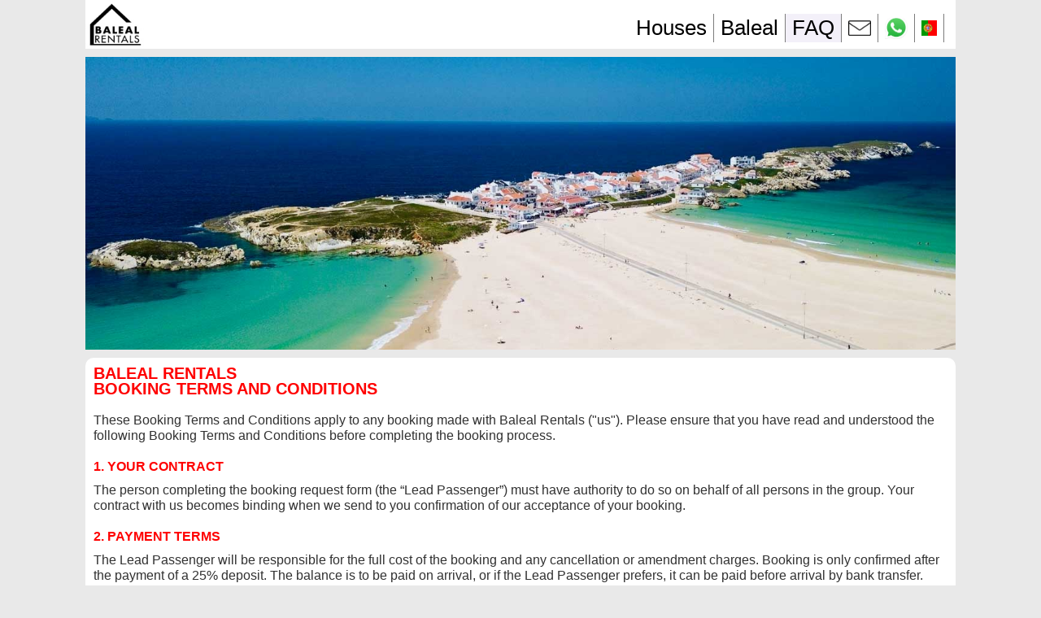

--- FILE ---
content_type: text/html
request_url: https://www.balealrentals.com/faq/booking-terms-and-conditions.php
body_size: 13487
content:

	 

<!DOCTYPE HTML PUBLIC "-//W3C//DTD HTML 4.01 Transitional//EN" "http://www.w3.org/TR/html4/loose.dtd">
<html lang="en">
<head>


<meta http-equiv="Content-Type" content="text/html; charset=UTF-8" />
<meta charset="UTF-8">
<meta name="viewport" content="width=550, user-scalable=yes">

<link rel="icon" type="image/png" href="/1-img/favicon16.png" sizes="16x16">
<link rel="icon" type="image/png" href="/1-img/favicon32.png" sizes="32x32">
<link rel="icon" type="image/png" href="/1-img/favicon96.png" sizes="96x96">
    
<link rel="apple-touch-icon" href="/1-img/favicon57.png"/>
    
<meta property="og:image" content="https://www.balealrentals.com/1-img/headers/8.jpg" />
<meta property="og:type" content="website" />

<title>Baleal Rentals | 
		
	     
    faq      | booking terms and conditions</title>
    

<meta name="description" content="
            faq      | booking terms and conditions">
                                  
                        

    
<!-- Google tag (gtag.js) -->
<script async src="https://www.googletagmanager.com/gtag/js?id=UA-381707-1"></script>
<script>
  window.dataLayer = window.dataLayer || [];
  function gtag(){dataLayer.push(arguments);}
  gtag('js', new Date());

  gtag('config', 'UA-381707-1');
</script>
    
<!-- Google tag (gtag.js) -->
<script async src="https://www.googletagmanager.com/gtag/js?id=G-S5L69DRXTF"></script>
<script>
  window.dataLayer = window.dataLayer || [];
  function gtag(){dataLayer.push(arguments);}
  gtag('js', new Date());

  gtag('config', 'G-S5L69DRXTF');
</script>
    

    <script>
                        function InOutF (InOutV) {
                            var OtherInOut;
                    if (InOutV=="In") {
                        OtherInOut="Out";
                    } else {
                        OtherInOut="In";
                        }
        
                    document.getElementById('InOrOut').value=InOutV;
            document.getElementById(InOutV + 'DayTD1').classList.add('InOutSelected');
            document.getElementById(InOutV + 'DayTD2').classList.add('InOutSelected');
            document.getElementById(InOutV + 'DayTD3').classList.add('SetaCima');
            document.getElementById(InOutV + 'DayTD3').classList.add('InOutSelected');
            document.getElementById(OtherInOut + 'DayTD1').classList.remove('InOutSelected');
            document.getElementById(OtherInOut + 'DayTD2').classList.remove('InOutSelected');
            document.getElementById(OtherInOut + 'DayTD3').classList.remove('SetaCima');
            document.getElementById(OtherInOut + 'DayTD3').classList.remove('InOutSelected');               
            document.getElementById(InOutV.toLowerCase() + 'Day').classList.add('InOutSelected');
            document.getElementById(OtherInOut.toLowerCase() + 'Day').classList.remove('InOutSelected');

                        
             }
                    </script>
    
<style>

﻿.0 {
}

/*div que tem o conteudo. Começa no header, acaba no footer*/
.Central {
    display: flex;
    flex-wrap: wrap;
    width: 100%;
    max-width: 1080px;
    margin: 0px auto;

}

.SubCentral {
	display: flex;
    flex-wrap: wrap;
    width: 100%;
    max-width: 1080px;
    margin-top: 10px;
    margin-bottom: 10px;
    margin-left: auto;
    margin-right: auto;
    min-width: 530px;
	
}


/* div das casas listadas*/
.item {
	width: 510px;
	margin-bottom: 0px;
	min-width: 510px;
	display: flex;
	justify-content: center;
}

/* div que ocupa toda a página, mapa, descrição*/
.itemLargo {
    width: 100%;
    max-width: 1080px;
    min-width: 510px;
    margin-bottom: 0px;
}

.item, .itemLargo {
	border-radius: 10px;
	padding: 10px;
    height: auto;
	background-color: white;
    margin-top: 10px;
    margin-left: 5px;
    margin-right: 5px;
	
}

/* div das reviews */
.subitem {
    width: 510px;
    height: auto;
    margin: auto;
    padding: 10px;
    text-align: center;
}

/* div das reviews */
.revitem {
    width: 490px; /*490*/
    height: auto;
    margin: auto;    
    padding: 10px;
    
   /*-webkit-mask-image: linear-gradient(180deg, #000 80%, transparent);*/

}

.Details {
    width: 50%;
    padding-top: 0px;
    padding-right: 0px;
    padding-left: 0px;
    padding-bottom: 5px;
    vertical-align: bottom;
}

.DetailsIcon {
    
    padding-right: 5px;
}



.MenuSuperior {
	width: 100%;
	max-width: 1070px;
	min-width: 530px;
	background-color: white;
	height: auto;
	margin: auto;
	margin-bottom: 10px;
}

.Available, .NotAvailable {
    font-weight: bold;
}

.Available {
    color: #569E09;
}

.NotAvailable {
    color: #F31F1F;
}
.AvailableDiv {
	width: 100%;
	max-width: 1080px;
	background-color: green;
	margin-top: 5px; 
	margin-bottom: 0px;
	margin-left: 5px;
	margin-right: 5px;
	height: auto;
	padding: 10px;
	color: white;
	font-weight: bold;
}
.NotAvailableDiv {
    width: 100%;
    max-width: 1080px;
    background-color: red;
	margin-top: 5px; 
	margin-bottom: 0px;
	margin-left: 5px;
	margin-right: 5px;
    height: auto;
	padding: 10px;
    color: white;
    font-weight: bold;
}
.0 {
}

.Topmonth {
	border: 1px solid #D6D6D6;
}

.Topmonth th, .Topmonth td{
	font-family: "Lucida Grande", "Lucida Sans Unicode", "Lucida Sans", "DejaVu Sans", Verdana, sans-serif;
	font-size:18px;
}
.Topmonth table {
	border:0px solid white;
	text-align:center;


}
.Topmonth td, th {
	border-left: 1px none #D6D6D6;
	border-right: 1px solid #D6D6D6;
	border-bottom: 1px solid #D6D6D6;
	border-top: 1px none #D6D6D6;
    background-color: white;
}
.Topmonth td {
    width: 36px;
    height: 20px;
    text-align: center;
    padding: 4.5px;
}


.Topcalendar {
    display:block;
    background-color:white;
    float:left;
    margin:0px;
    border: 1px solid black;
}

.Topcalendarwrap {
    width:500px;
    display:block;
    float:right;
	font-size: 18px;
	color:black;
	text-align:center;
	margin-top:15px;
}

.TopSunday {
	border-top-width: 1px;
	border-right-width: 1px;
	border-bottom-width: 1px;
	border-left-width: 1px;
	border-top-style: none;
	border-right-style: none;
	border-bottom-style: none;
	border-left-style: solid;
	border-top-color: #000000;
	border-right-color: #000000;
	border-bottom-color: #000000;
	border-left-color: #000000;
    font-weight: bold;
}

.TopSaturday {
	border-top-width: 1px;
	border-right-width: 1px;
	border-bottom-width: 1px;
	border-left-width: 1px;
	border-top-style: none;
	border-right-style: solid;
	border-bottom-style: none;
	border-left-style: none;
	border-top-color: #000000;
	border-right-color: #000000;
	border-bottom-color: #000000;
	border-left-color: #000000;
    font-weight: bold;
}
    


.TopWeekDay {
	
}

.TopHighSeason, td.Tophigh, .TopMidSeason, td.Topmid, .TopLowSeason, td.Toplow, .Top, td.Top {

}

td.Topbooked {
    background-color: #FF0000;
    text-decoration: line-through;
    color: #FFACAD;
}

.Topin, td.Topin {
    
	background-image: url(/1-img/TopIn.png);
	background-repeat: no-repeat;
	background-position: center center;
    background: linear-gradient(-45deg, #FF0000 0%, #FF0000 50%, transparent 27%);
    
}

.Topout, td.Topout {

	background-image: url(/1-img/TopOut.png);
	background-repeat: no-repeat;
	background-position: center center;
    background: linear-gradient(135deg, #FF0000 0%, #FF0000 50%, transparent 27%);

}

.TopSelectedIn {
    /*background: radial-gradient(ellipse at right,  black 0%, black 50%, black 55%, white 70%, white 75%);*/
    background: radial-gradient(circle at 50%, white 0, white 55%, black 65%, white 70%);
    color: black;
}


.TopSelectedOut {
    /*background: radial-gradient(ellipse at left,  black 0%, black 50%, black 55%, white 70%, white 75%);*/

    background: radial-gradient(circle at 50%, white 0, white 55%, black 65%, white 70%);
    color: black;

}
    
.PassMonth:hover, .Topmid:hover, .Tophigh:hover, .Toplow:hover, .Topin:hover, .Topout:hover, .Top:hover {
   /* background-color: #D6B633;*/
    background: radial-gradient(circle at center, black 0, black 60%, white 70%);
    color: white;
    cursor: pointer;
}

.TopTopMonth {
	font-weight: bold;	
}

.PassMonth {
    cursor:pointer;
}


.month {
	border: 0px solid #454545;
	font-size: 8px;
	color: #000000;	
}


.month table {
	border:0px solid white;
	padding:2px;
		text-align:center;

}
.month td, .month th {
	padding:1px 1px 1px 1px;
	border-top-width: 1px;
	border-right-width: 1px;
	border-bottom-width: 1px;
	border-left-width: 1px;
	border-top-style: none;

	border-bottom-style: solid;

	border-top-color: #000000;
	border-right-color: #000000;
	border-bottom-color: #000000;
	border-left-color: #000000;
}
.month td {
	width:9px;
	height:9px;
	text-align:center;
}

#pricing {display:block;text-align:center;color:black;margin-top:15px;width:700px;margin-left:30px;}
#pricingbooked{width:140px;height:60px;display:block;float:left;background-color: #e71c00;border:1px solid black;}
#pricinglow{width:140px;height:60px;display:block;float:left;background-color: #67A9BA;border:1px solid black;margin-left:25px;}
#pricingmid{width:140px;height:60px;display:block;float:left;background-color: #66CDAA;border:1px solid black;margin-left:25px;}
#pricinghigh{width:140px;height:60px;display:block;float:left;background-color: #FFFFFF;border:1px solid black;margin-left:25px;}

.month th {
	color:black; 
}

.calendar {
display:block;
background-color:white;
float:left;
margin:0px;
border: 1px solid black;
}
.calendarwrap {
width:500px;
display:block;
float:right;
	font-size:9px;
	color:black;
	text-align:center;
	margin-top:15px;
}

.Sunday {
	border-top-width: 1px;
	border-right-width: 1px;
	border-bottom-width: 1px;
	border-left-width: 1px;
	border-top-style: none;
	border-right-style: solid;
	border-bottom-style: none;
	border-left-style: none;
	border-top-color: #000000;
	border-right-color: #000000;
	border-bottom-color: #000000;
	border-left-color: #000000;
}

.Saturday {
	border-top-width: 1px;
	border-right-width: 1px;
	border-bottom-width: 1px;
	border-left-width: 1px;
	border-top-style: none;
	border-right-style: none;
	border-bottom-style: none;
	border-left-style: solid;
	border-top-color: #000000;
	border-right-color: #000000;
	border-bottom-color: #000000;
	border-left-color: #000000;
}

.SetaCima {
    background-image: url(/1-img/SetaCima.png);
    background-position: center;
    background-repeat: no-repeat;
}

.InOutSelected, input.InOutSelected {
    background-color: #D6D6D6;
    color: black;
    text-align: center;
}


.0 {
}

/* LINKS*/

a:link, a:visited {
    text-decoration: none;
    color: #000000;
}


a:hover {
    text-decoration: none;
    color: #808080;
    cursor: pointer;
}

a:active {
	text-decoration: bold;
	color:#000000;
}


a.tiny:visited, a.tiny:link, a.tiny:active, a.tiny:hover {
color:#333333;
}

/* Barra Links*/

.LinkTopo {
	font-size: 26px;
	color: #000000;
	padding-left: 8px;
	padding-right: 8px;
	border-right: 1px solid #7C7C7C;
	background-color: rgba(255,255,255,0.60);
}

a.LinkTopo:link, a.LinkTopo:visited {
	text-decoration: none;
	color:#000000;
}

a.LinkTopo:hover {
	text-decoration: none;
	color:#000000;
}

a.LinkTopo:active {
	text-decoration: bold;
	color:#000000;
}

td.LinkTopo:hover {
	background-color:#F3F0F9;	
}

.LinkTopoSelected {
	background-color:#F3F0F9;	
}


.LinkLado {
	color: #000000;
	border-radius: 5px;
	font-size:18px;
	cursor:pointer;
	background-color: rgba(255,255,255,0.60);
}

a.LinkLado:link, a.LinkLado:visited {
	text-decoration: none;
	color:#000000;
}

a.LinkLado:hover {
	text-decoration: none;
	color:#000000;
}

a.LinkLado:active {
	text-decoration: bold;
	color:#000000;
}

td.LinkLado:hover {
	background-color: #D0D6E2;
}

.LinkLadoSelected {
	background-color:#D0D6E2;
		
}

.TableLink {
	margin-top: 10px;
	background-color: rgba(255,255,255,0.60);
}

/* Barra Links Fim*/

.0 {
}


.slider {
  width: 510px;
  height: 341px;
  text-align: center;
  overflow: hidden;
}

.slides {
  display: flex;
  
  overflow-x: auto;
  scroll-snap-type: x mandatory;
  
  scroll-behavior: auto;
  -webkit-overflow-scrolling: touch;
  
  /*
  scroll-snap-points-x: repeat(300px);
  scroll-snap-type: mandatory;
  */
}
.slides::-webkit-scrollbar {
  width: 0px;
  height: 0px;
}
.slides::-webkit-scrollbar-thumb {
  background: black;
  border-radius: 10px;
}
.slides::-webkit-scrollbar-track {
  background: transparent;
}
.slides > div {
  scroll-snap-align: start;
  flex-shrink: 0;
  width: 510px;
  height: 341px;
  margin-right: 0px;
  border-radius: 0px;
  background: #eee;
  transform-origin: center center;
  transform: scale(1);
  transition: transform 0.5s;
  position: relative;
  display: flex;
  justify-content: center;
  align-items: center;
	
}
.slides > div:target {
/*   transform: scale(0.8); */
}

/* Cantos redondos nas fotos da primeira página e das páginas Estaticas */
.slides > div, .imgStatic {
	border-radius: 10px;
}
.author-info {
  background: rgba(0, 0, 0, 0.75);
  color: white;
  padding: 0.75rem;
  text-align: center;
  position: absolute;
  bottom: 0;
  left: 0;
  width: 100%;
  margin: 0;
}
.author-info a {
  color: white;
}


.slider > a {
  display: inline-flex;
  width: 1.5rem;
  height: 1.5rem;
  background: white;
  text-decoration: none;
  align-items: center;
  justify-content: center;
  border-radius: 50%;
  margin: 0 0 0.5rem 0;
  position: relative;
}
.slider > a:active {
  top: 1px;
}
.slider > a:focus {
  background: #000;
}

/* Don't need button navigation */
@supports (scroll-snap-type) {
  .slider > a {
    display: none;
  }
}

.0 {
}

   
  .prevListImg, .nextListImg, .prevTopImg, .nextTopImg {

    
}

.BlackDiv {
    position:fixed; 
    top:0px; 
    left: 0px; 
    z-index: 4; 
    height: 100vh; 
    width: 100vw; 
    display: none;
    background: black;
    cursor: zoom-out;
    -webkit-transition: opacity 1s;
    -moz-transition: opacity 1s;
    -ms-transition: opacity 1s;
    -o-transition: opacity 1s;
    transition: opacity 1s;
}

.XFixo {
	top: 10px;
	right: 10px;
	display: none;
	z-index: 6;
	position: fixed;
	width: 30px;
	height: 30px;
	justify-content: center;
	align-items: center;
	font-size: 30px;
	font-weight: bold;
	color: white;
	cursor: pointer;
	padding-left: 10px;
	padding-bottom: 10px;
}

.XFixo:hover {
    color: #C3C3C3;
}


.ContainerTopSlider {
    margin: auto;
	z-index: 5;
}

.ContainerTopSliderFull {
    position: fixed;
    left: 0;
    right: 0;
    height: 100vh;
    max-width: 1080px;
    max-height: 100vh;
    top: auto;
    bottom: auto;
    margin: auto;
    top: 50%;
    -ms-transform: translateY(-50%);
    transform: translateY(-50%);
}

.ContainerTopSliderNormal {
	position: relative;
	height: 360px;
	/* [disabled]max-width: 150vh; */

}


.TopSlides {  
    display: flex;
    overflow-x: auto;
    overflow-y: auto;
  scroll-snap-type: x mandatory;
  scroll-behavior: auto;
  -webkit-overflow-scrolling: touch;
	z-index: 6;

}

.TopSlidesFull {
    position: relative;
    top: 0;
    left: 0;
    right: 0;
    width: 100vw;
	max-width: 1080px;
    height: 100vh;

}

.TopSlidesNormal {
    position: relative;
	width: 100%;
	height: 100%;
}


.TopPic, .Top3Pics {
	text-align: center;
    max-width: 1070px;
    max-height: 100vh;
    margin: auto;
	height: 360px;
}

.TopPic {

}

.Top3Pics {
	
}

.TDPic {
}


.TDPic:hover {
	cursor: pointer;
	opacity: .7;
}


/* mudar a largura do item*/
@media screen and (max-width: 1080px) {
	  div.item {
    width: 100%;
  }
}


/* trocar 3 pics por slide*/
@media screen and (min-width: 750px) {
  div.ContainerTopSliderNormal {
    display: none;
  }
}

@media screen and (width: 750px) {
  div.Top3Pics, a.PrevNextMaybeVisible, div.ListPrevNextMaybeVisible {
    display: none;
  }
	div.ContainerTopSliderNormal {
    display: flex;
  }

}

@media screen and (max-width: 750px) {
  div.Top3Pics, a.PrevNextMaybeVisible, div.ListPrevNextMaybeVisible {
    display: none;
  }
	div.ContainerTopSliderNormal {
    display: flex;
  }
}



.TopSlides::-webkit-scrollbar {
  width: 0px;
  height: 0px;
}
.TopSlides::-webkit-scrollbar-thumb {
  background: black;
  border-radius: 10px;
}
.TopSlides::-webkit-scrollbar-track {
  background: transparent;
}
.TopSlides > div:target {
/*   transform: scale(0.8); */
}

.topslide {
    scroll-snap-align: start;
    flex-shrink: 0;
    width: 100%;
     height: 100%;   
    margin-right: 0px;
    border-radius: 0px;
    transform-origin: center center;
    transform: scale(1);
    transition: transform 0.5s;
    position: relative;
    display: flex;
    justify-content: center;
    align-items: center;
}

.author-info {
  background: rgba(0, 0, 0, 0.75);
  color: white;
  padding: 0.75rem;
  text-align: center;
  position: absolute;
  bottom: 0;
  left: 0;
  width: 100%;
  margin: 0;
}

.author-info a {
  color: white;
}

/* Don't need button navigation */
@supports (scroll-snap-type) {
  .topslider > a {
    display: none;
  }
}
.0 {
}

.calslider {
  width: 510px;
  height: 258px;
  text-align: center;
  overflow: hidden;
    position: relative;
    top: -3px;
}

.calslides {
  display: flex;
  overflow-x: auto;
  scroll-snap-type: x mandatory;
  scroll-behavior: smooth;
  -webkit-overflow-scrolling: touch;
  
  /*
  scroll-snap-points-x: repeat(300px);
  scroll-snap-type: mandatory;
  */
}
.calslides::-webkit-scrollbar {
  width: 10px;
  height: 10px;
}
.calslides::-webkit-scrollbar-thumb {
  background: black;
  border-radius: 10px;
}
.calslides::-webkit-scrollbar-track {
  background: transparent;
}
.calslides > div {
  scroll-snap-align: start;
  flex-shrink: 0;
  width: 255px;
  height: 260px;
  margin-right: 0px;
  border-radius: 0px;

  transform-origin: center center;
  transform: scale(1);
  transition: transform 0.5s;
  position: relative;
  
  display: flex;
  justify-content: center;
  align-items: center;
}
.calslides > div:target {
/*   transform: scale(0.8); */
}

.calslider > a {
  display: inline-flex;
  width: 1.5rem;
  height: 1.5rem;
  background: white;
  text-decoration: none;
  align-items: center;
  justify-content: center;
  border-radius: 50%;
  margin: 0 0 0.5rem 0;
  position: relative;
}
.calslider > a:active {
  top: 1px;
}
.calslider > a:focus {
  background: #000;
}

/* Don't need button navigation */
@supports (scroll-snap-type) {
  .calslider > a {
    display: none;
  }
}

/* CSS Document */

.0 {	
}


/* FORMS*/

input, textarea, select, .SlightlyDifferent {
	background-color: #F0F3F9;	
}

.plus {
    font-size: 24px;
}

.minus {
    font-size: 20px;
}

input {
	padding: 2px;
	border: 1px solid;
}

textarea {
    padding: 2px;
    border: 1px solid;
}

select {
	padding: 2px;
	border: 0px solid;    
}

.Post {
    padding-left: 5px;
    padding-right: 5px;
    padding-bottom: 0px;
    padding-top: 0px;
    height: auto;
    margin: 0px;
    background-color: #FF4E00;
    font-size: 18px;
    color: #FFFFFF;
    cursor: pointer;
}

.Post:hover {
	background-color: #FF8A56;
}


.BottomInput {
    text-align: left;
    background-color: #FFFFFF;
    color: #000000;
    -moz-outline: 0 none;
    outline: 0 none;
    font-size: 18px;
}

select.BottomInput {
	width: 50px;
	}
.0 {
}


/* Next & previous buttons */
.prev, .next {
    cursor: pointer;
    position: absolute;
    width: 19px;
    height: 19px;
    padding: 2px;
    font-weight: lighter;
    font-size: 30px;
    transition: 0.2s ease;
    user-select: none;
    text-align: center;
    opacity: 0.8;
}

.prevTopImg, .nextTopImg {
    top: 40%;  
    z-index: 7;
    color: white;
    padding-top: 60px;
    padding-bottom: 60px;

}
    
.prevListImg, .nextListImg {
    top: 200px;
    z-index: 2;
    color: black;
    padding-top: 30px;
    padding-bottom: 30px;
}

.prevCal, .nextCal {
    top: 9px;
    z-index: 2;
    color: black;
    padding-bottom: 30px;
}

.PrevNextMaybeVisible {
	
}

.PrevNextInvisible {
	display: none;
}
/* Position the "next button" to the right */    
.nextTopImg {
  right: 10px;
    padding-left: 30px;
}
.nextListImg {
  right: 20px;
    padding-left: 30px;
}
.nextCal {
  right: 10px;
    padding-left: 40px;
}
        
.prevTopImg {
  left: 10px;
    padding-right: 30px;
}
.prevListImg {    
  left: 20px;
    padding-right: 30px;
}
.prevCal {
  left: 9px;
    padding-right: 40px;
}

.prev:hover, .next:hover {
    color: #C3C3C3;
}

.0 {
}

body {
    background-color: #E9E9E9;
}
	
body, td, p {
    font-family: Gotham, "Helvetica Neue", Helvetica, Arial, sans-serif;
    font-size: 16px;
    color: #313131;
    line-height: 120%;
}

h1, h2, h21 {
	color: #FF0000;
}

h1 {
	font-size: 20px;
	margin: 0px;
	font-weight: bold;
}

h2 {
	font-size: 16px;
	margin: 0px;
	font-weight: bold;
	padding-bottom:10px;
}

h21 {
	font-size: 24px;
	margin: 0px;
	font-weight: bold;
}

h3 {
	font-size: 16px;
	margin: 0px;
	font-weight: bold;
}

.Rating {
    font-size: 35px;
    font-weight: bold;
    line-height: 90%;
}

.SmallRating {
    font-size: 14px;
    font-weight: 500;
    line-height: 70%;
}

.small {
	font-size: 14px;
}

.midLI {
    font-size: 15px;
    list-style-type: none;
    text-indent: -30px;    
}
.midLI:before {
    content: "\25E6 ";
}

.smallLI {
    font-size: 14px;
    list-style-type: none;
    text-indent: -20px;    
}
.smallLI:before {
    content: "- ";
}

.smaller {
	font-size: 12px;
}

.tiny {
	font-size: 10px;
}

.show {
	display:block;
}

.hidden {
display:none;
}

.showd {
display:inherit;
}

.shownot {
	display: none;
}

.showyes {
display:inherit;
}

blockquote {
	padding: 0px;
	margin-top: 0px;
	margin-right: 0px;
	margin-bottom: 0px;
	margin-left: 20px;
}


/* SEASONS*/

.HighSeason, td.high {
	font-size:16px;
	color: #000000;	
}

.MidSeason, td.mid  {
	font-size:16px;
	color: #000000;	
}

.LowSeason, td.low {
	font-size: 16px;
	color: #000000;	

}

td.booked {
	background-color: #FF0000;
	font-size:16px;
    text-decoration: line-through;
    color: #FFACAD;
}

.in, td.in {
/*
	background-image: url(/1-img/ShortIn.png);
	background-repeat: no-repeat;
	background-position: center center;
    */
    background: linear-gradient(-65deg, #FF0000 0%, #FF0000 50%, transparent 27%);
	font-size:16px;
	color: #000000;	
}

.out, td.out {
/*
	background-image: url(/1-img/ShortOut.png);
	background-repeat: no-repeat;
	background-position: center center;*/
    background: linear-gradient(115deg, #FF0000 0%, #FF0000 50%, transparent 27%);
	font-size:16px;
	color: #000000;	
}

.Selectedin, td.Selectedin {
	background-image: url(/1-img/Selectedin.png);
	background-repeat: no-repeat;
	background-position: right center;
	font-size:16px;
}

.Selectedout, td.Selectedout {
	background-image: url(/1-img/Selectedout.png);
	background-repeat: no-repeat;
	background-position: left center;
	font-size:16px;
}


/**/


#W {
	overflow: auto;
	visibility: visible;
	height: 300px;
	width: 100%;
}

p {
	margin: 0px;
}

hr {

	clear: both;
	margin-top: 10px;
	margin-right: 0px;
	margin-bottom: 10px;
	margin-left: 0px;
	border-top-width: 2px;
	border-right-width: 5px;
	border-bottom-width: 5px;
	border-left-width: 5px;
	border-top-style: solid;
	border-right-style: none;
	border-bottom-style: none;
	border-left-style: none;

	border-right-color: #FFFFFF;
	border-bottom-color: #FFFFFF;
	border-left-color: #FFFFFF;
}

ul {
	margin: 0px;
	padding-top: 0px;
	padding-right: 0px;
	padding-bottom: 3px;
	padding-left: 20px;
	
}


/* calendario */

.back {background-color:#006699;text-align:center;padding:0.5em;font-size:1.2em;color:white;text-transform:uppercase;}


#pagewidth{ 
 width:760px; 
 text-align:left;  
margin-left:auto; 
 margin-right:auto;  
 margin-top:5px;
  border: 1px solid #cccccc;
} 
 
 
#maincol{
 float: right; 
 display: inline; 
 position: relative; 
 width:720px; 
 padding:20px;
 padding-top:0px;
border-bottom: 0px solid black;
}
 
#footer{
 height:1.5em; 
  background-color: #006699; 
 clear:both;
 padding:0.5em;
  text-align:center; 
 font: 0.9em Verdana, Arial, sans-serif; color: white;
border-top: 1px solid #cccccc;
 } 
 
 
 /* *** Float containers fix:
 http://www.csscreator.com/attributes/containedfloat.php *** */ 
.clearfix:after {
 content: "."; 
 display: block; 
height: 0; 
 clear: both; 
 visibility: hidden;
 }
 
.clearfix{display: inline-block;}

/* Hides from IE-mac \*/
* html .clearfix{height: 1%;}
.clearfix{display: block;}
/* End hide from IE-mac */  

.DivTitulo {
    /* [disabled]background-color: #FFFFFF; */
    border-bottom-right-radius: 10px;
    padding-left: 5px;
    padding-right: 10px;
    opacity: 0.8;
    width: 340px;

}

.PriceTitulo {
    font-size: 24px;
    font-weight: bold;
}



.imgBaleal {
    float: left;
}

.FullScreen {
    position: absolute; 
    top: 20px; 
    z-index: 5; 

    left: auto; 
    right: auto;
    

    background-color: aqua;
}

</style>
	

    
</head>

<body leftmargin="0" topmargin="0" rightmargin="0" bottommargin="0" marginwidth="0" marginheight="0">
    
		<div class="hidden">
﻿
<script>
function CalcularPreco() {
        
        
// Config Seasons



    //Promoção

    // Meses são um numero abaixo. Janeiro é 00, Dezembro é 11

    //Data de inicio da promoção (para 20 de dezembro pôr 19 de dezembro)
    var PromotionStart = new Date(2025,11,20);
	var PromotionStart = (Math.round(Math.abs(+PromotionStart)/8.64e7));
    
    //Por o dia exacto em que acaba a promotion
	var PromotionEnd = new Date(2025,11,30);
	var PromotionEnd = (Math.round(Math.abs(+PromotionEnd)/8.64e7));
        
    var PromotionMinimum="2"; //Quantas noites são precisas para ativar
    // fim de promoção

    
	
    //Páscoa
    //Pôr Domingo de Páscoa
    var Easter = new Date(2026,03,05);
	var Easter = (Math.round(Math.abs(+Easter)/8.64e7));          
    var DaysEaster = 5;
		
	//Páscoa2
    //Pôr Domingo de Páscoa
    var Easter2 = new Date(2027,02,28);
	var Easter2 = (Math.round(Math.abs(+Easter2)/8.64e7));          
    var DaysEaster2 = 5;
    
    //Campeonato . Irrelevante com a mid season a começar a 1 de março
    //Pôr o dia antes de começar o preço high season
    var CampeonatoStart = new Date(2026,09,21);
	var CampeonatoStart = (Math.round(Math.abs(+CampeonatoStart)/8.64e7));
    
    //Por o dia exacto em que acaba Camp Season
	var CampeonatoEnd = new Date(2026,09,31);
	var CampeonatoEnd = (Math.round(Math.abs(+CampeonatoEnd)/8.64e7));
		
    //Campeonato 2 . Irrelevante com a mid season a começar a 1 de março
    //Pôr o dia antes de começar o preço high season
    var CampeonatoStart2 = new Date(2025,02,14);
	var CampeonatoStart2 = (Math.round(Math.abs(+CampeonatoStart2)/8.64e7));
    
    //Por o dia exacto em que acaba Camp Season
	var CampeonatoEnd2 = new Date(2025,02,23);
	var CampeonatoEnd2 = (Math.round(Math.abs(+CampeonatoEnd2)/8.64e7));
		
	//ligar ou ignorar época média no Campeonato
	//Se comentados, usa a definição de cada casa, se ativos ignora Campeonato para todos
		  //Ignora para Casas
		  // var IgnoreCamp = 1; //Ignora no Index
    
    //Xmas
    //Data de inicio (para 20 de dezembro pôr 19 de dezembro)
    var XmasStart = new Date(2025,11,20);
	var XmasStart = (Math.round(Math.abs(+XmasStart)/8.64e7));
    
    // XMAS Por o dia exacto em que acaba Xmas Season
	var XmasEnd = new Date(2026,00,04);
	var XmasEnd = (Math.round(Math.abs(+XmasEnd)/8.64e7));
		
		
    //XMAS2 Data de inicio (para 20 de dezembro pôr 19 de dezembro)
    var Xmas2Start = new Date(2026,11,19);
	var Xmas2Start = (Math.round(Math.abs(+Xmas2Start)/8.64e7));
		
	// XMAS2 Por o dia exacto em que acaba Xmas2 Season
	var Xmas2End = new Date(2027,00,03);
	var Xmas2End = (Math.round(Math.abs(+Xmas2End)/8.64e7));
        
	//ligar ou ignorar época média no Xmas
	//Se comentados, usa a definição de cada casa, se ativos ignora Campeonato para todos
		  //Ignora para Casas
		  // var IgnoreXmas = 1; //Ignora no Index
        
    //Quantas noites minimas para NYE
    var NYEMINIMUM = 5;
		
	// Four seasons?
	//var	FourSeasons = ;
        
// fim Config Seasons
	
	var inDay = document.getElementById("inDay").value;
	var outDay = document.getElementById("outDay").value;

	var Adultos = document.getElementById("Adultos").value;
	var Criancas = document.getElementById("Criancas").value;
	var babies = document.getElementById("babies").value;
	
	document.cookie = "CookieinDay = " + inDay + "; path=/";
	document.cookie = "CookieoutDay = " + outDay + "; path=/";
	document.cookie = "Adultos = " + Adultos + "; path=/";
	document.cookie = "Criancas = " + Criancas + "; path=/";
	document.cookie = "babies = " + babies + "; path=/";
	
	var inDay = inDay.split("-");
	var outDay = outDay.split("-");

	var inDay = new Date(inDay[2],inDay[1]-1,inDay[0]);
	var outDay = new Date(outDay[2],outDay[1]-1,outDay[0]);
	
	var inDay = (Math.round(Math.abs(+inDay)/8.64e7));
	var outDay = (Math.round(Math.abs(+outDay)/8.64e7));
	
	var QuantosDias = outDay - inDay;
	
// Splits                 
    var Ano = new Date().getFullYear();
        
    //Split to winter (1 Novembro ano-1)
    var Splitslow1 = new Date(Ano-1,10,1)
	var Splitslow1 = (Math.round(Math.abs(+Splitslow1)/8.64e7));
        
    var Splitslow2 = new Date(Ano,10,1)
	var Splitslow2 = (Math.round(Math.abs(+Splitslow2)/8.64e7));
                                 
    var Splitslow3 = new Date(Ano+1,10,1)
	var Splitslow3 = (Math.round(Math.abs(+Splitslow3)/8.64e7));
                                    
    //Split to low (15 Março) 
    var Splitlow1 = new Date(Ano,02,15)
	var Splitlow1 = (Math.round(Math.abs(+Splitlow1)/8.64e7));
                                 
    var Splitlow2 = new Date(Ano+1,02,15)
	var Splitlow2 = (Math.round(Math.abs(+Splitlow2)/8.64e7));
        
    //Split to mid (11 abril) 
    var Splitmid11 = new Date(Ano,04,22)
	var Splitmid11 = (Math.round(Math.abs(+Splitmid11)/8.64e7));
                                 
    var Splitmid12 = new Date(Ano+1,04,22)
	var Splitmid12 = (Math.round(Math.abs(+Splitmid12)/8.64e7));
                                 
    //Split to high (1 julho)
    var Splithigh1 = new Date(Ano,06,1)
	var Splithigh1 = (Math.round(Math.abs(+Splithigh1)/8.64e7));

    var Splithigh2 = new Date(Ano+1,06,1)
	var Splithigh2 = (Math.round(Math.abs(+Splithigh2)/8.64e7));
                                 
    //Split to mid (1 Setembro)
    var Splitmid21 = new Date(Ano,08,01)
	var Splitmid21 = (Math.round(Math.abs(+Splitmid21)/8.64e7));

    var Splitmid22 = new Date(Ano+1,08,01)
	var Splitmid22 = (Math.round(Math.abs(+Splitmid22)/8.64e7));
                                 
                                 
                                 
 // Splits
	
	//var SeasonSpliters = new Array(Split0, Split1, Split2, Split3, Split4, Split21, Split22, Split23, Split24);
	//var SeasonName = new Array("low", "mid", "high", "mid", "low", "mid", "high", "mid", "low");
	//0 = low, 1 = mid, 2 = high
        
    var SeasonSpliters = new Array(Splitslow1, Splitlow1, Splitmid11, Splithigh1, Splitmid21, Splitslow2, Splitlow2, Splitmid12, Splithigh2, Splitmid22, Splitslow3);
	var SeasonName = new Array    ("slow",     "low",     "mid",     "high",      "mid",      "slow",     "low",      "mid",      "high",     "mid",      "slow");

	//Definir ocupação
	var Criancas = Math.floor(Criancas/2);
	var Ocupacao = Math.round((parseInt(Adultos) + parseInt(Criancas))/2)-1;
	
	
	if (Ocupacao>=3) {
		Ocupacao = 2;
	}
	//0 = 1/2, 1 = 3/4, 2 = 5+

	    var slowseason = new Array(, , );
	var lowseason = new Array(, , );
	var midseason = new Array(, , );
	var highseason = new Array(, , );
    
    var PromotionDiscount = 0;
    var IgnorarDias = ;
	var IgnoreXmas = ;
	var IgnoreCamp = ;
	var IgnoreEaster = ;
	
	//definir season de entrada
	var count = 0;
	while (inDay>=SeasonSpliters[count]) {
	var inSeason = SeasonName[count];
	var inSpliter = SeasonSpliters[count+1];
	count++;
	}
	
	//definir season de saida
	var count = 0;
	while (outDay>=SeasonSpliters[count]) {
	var outSeason = SeasonName[count];
	count++;
	}
	
	//definir desconto

	if (QuantosDias<7) {
		var desconto = 1;
	}
	if (QuantosDias>=7) {
		if (QuantosDias<14) {
		var desconto = 0.95;
		} else {
		var desconto = 0.9;
	}
	}
    
    // ignorar o desconto de semana. Aplicado por causa das condições de preço do Manuela
    if (IgnorarDias==1) {
        var desconto = 1;
    }
	

	//Preco final se entrada e saida na mesma epoca
	if (inSeason == outSeason) {
    if (inSeason=="slow") {
	var PrecoFinal = QuantosDias*slowseason[Ocupacao]*desconto;
	}
	if (inSeason=="low") {
	var PrecoFinal = QuantosDias*lowseason[Ocupacao]*desconto;
	}
	if (inSeason=="mid") {
	var PrecoFinal = QuantosDias*midseason[Ocupacao]*desconto;
	}
	if (inSeason=="high") {
	var PrecoFinal = QuantosDias*highseason[Ocupacao]*desconto;
	}
	
	} else {
	//preço final com entrada e saida em época diferente
	var NightsInFirstSeason = inSpliter - inDay;
	var NightsInSecondSeason = outDay - inSpliter;
	
    if (inSeason=="slow") {
	var PriceInFirstSeason = NightsInFirstSeason*slowseason[Ocupacao];
	}
	if (inSeason=="low") {
	var PriceInFirstSeason = NightsInFirstSeason*lowseason[Ocupacao];
	}
	if (inSeason=="mid") {
	var PriceInFirstSeason = NightsInFirstSeason*midseason[Ocupacao];
	}
	if (inSeason=="high") {
	var PriceInFirstSeason = NightsInFirstSeason*highseason[Ocupacao];
	}
	
    if (outSeason=="slow") {
	var PriceInSecondSeason = NightsInSecondSeason*slowseason[Ocupacao];
	}
	if (outSeason=="low") {
	var PriceInSecondSeason = NightsInSecondSeason*lowseason[Ocupacao];
	}
	if (outSeason=="mid") {
	var PriceInSecondSeason = NightsInSecondSeason*midseason[Ocupacao];
	}
	if (outSeason=="high") {
	var PriceInSecondSeason = NightsInSecondSeason*highseason[Ocupacao];
	}

	var PrecoFinal = (PriceInFirstSeason + PriceInSecondSeason) * desconto;
	}
	
	//Special Seasons
        
        
    //Promotion

    if (PromotionMinimum<=QuantosDias) {
        
	var inDayCheck = inDay;
	while (inDayCheck<outDay) {
	
	if (inDayCheck>PromotionStart) {
		if (inDayCheck<PromotionEnd) {
			

			
			var CheckPromDay = (Math.round(Math.abs(+inDayCheck)*8.64e7)); 
			var CheckPromDay = new Date(CheckPromDay);
			
			var yyyy = CheckPromDay.getFullYear();
			var mm = CheckPromDay.getMonth() + 1; // Months start at 0!
			var dd = CheckPromDay.getDate();

			if (dd < 10) dd = '0' + dd;
			if (mm < 10) mm = '0' + mm;
			
						var CheckPromDay = dd + '-' + mm + '-' + yyyy;
						
			/*
			
			var CheckPromDay = document.getElementById(CheckPromDay).className;
			
			var CheckPromDay = CheckPromDay.split(" ");

			var CheckPromDay = CheckPromDay[0];
			
			if ((CheckPromDay !== "Topbooked") && (CheckPromDay !== "Topin") && (CheckPromDay !== "in")  && (CheckPromDay !== "booked")) { 
			
		*/
				var PrecoFinal = PrecoFinal - PromotionDiscount;

		/*	} */
		}
	}
	inDayCheck++;
	}
    
    }
    //fim Promotion

                                 
	//NYE
	//Força preço a ser sempre no minimo X noites
        
	var NYE = new Date(Ano,11,31);
	var NYE = (Math.round(Math.abs(+NYE)/8.64e7));

	var inDayCheck = inDay;
	while (inDayCheck<outDay) {
	
	if (inDayCheck == NYE) {
		if (QuantosDias<NYEMINIMUM) {
            
            if (IgnoreXmas) {
            var PrecoNYE = slowseason[Ocupacao];
            } else {
            var PrecoNYE = midseason[Ocupacao];
            }
            
            var descontoNYE = 1;
            
            if (NYEMINIMUM==7) {
            var descontoNYE = 0.95;
            }
            
            if (IgnorarDias) {
            var descontoNYE = 1;
            } 
            
			var PrecoFinal = PrecoNYE * NYEMINIMUM * descontoNYE;
            var IgnoreXmas = 1; //se a estadia incluir a passagem de ano e for menor que NYEMINIMUM noites, ignorar o calculo da xmas season
		}
	}

	inDayCheck++;
	}
	//fim de NYE
	
        
    //Campeonato
   
     if (!IgnoreCamp) {
	var CampeonatoPrice = (highseason[Ocupacao] - midseason[Ocupacao]) * desconto;
	var inDayCheck = inDay;
	while (inDayCheck<outDay) {
	
	if (inDayCheck>CampeonatoStart) {
		if (inDayCheck<CampeonatoEnd) {
			var PrecoFinal = PrecoFinal + CampeonatoPrice;
		}
	}
	inDayCheck++;
	}
	 }
        
    //fim Campeonato
		
		//Campeonato 2
   
     if (!IgnoreCamp) {
	var CampeonatoPrice2 = (highseason[Ocupacao] - midseason[Ocupacao]) * desconto;
	var inDayCheck = inDay;
	while (inDayCheck<outDay) {
	
	if (inDayCheck>CampeonatoStart2) {
		if (inDayCheck<CampeonatoEnd2) {
			var PrecoFinal = PrecoFinal + CampeonatoPrice2;
		}
	}
	inDayCheck++;
	}
	 }
        
    //fim Campeonato
	
        
	//Easter
	//Quarta a Domingo é highseason
		
		if (!IgnoreEaster) {
	
	var EasterStart = Easter - DaysEaster;
	//funciona enquanto quarta a domingo de páscoa for na slow season
	var EasterPrice = (highseason[Ocupacao] - midseason[Ocupacao]) * desconto;
	var inDayCheck = inDay;
	while (inDayCheck<outDay) {
	
	if (inDayCheck>EasterStart) {
		if (inDayCheck<Easter) {
			var PrecoFinal = PrecoFinal + EasterPrice;
		}
	}
	inDayCheck++;
	}
			
		}
	//fim de Easter
		
	//Easter 2
	//Quarta a Domingo é highseason
		
		if (!IgnoreEaster) {
	
	var EasterStart2 = Easter2 - DaysEaster;
	//funciona enquanto quarta a domingo de páscoa for na slow season
	var EasterPrice2 = (highseason[Ocupacao] - slowseason[Ocupacao]) * desconto;
	var inDayCheck = inDay;
	while (inDayCheck<outDay) {
	
	if (inDayCheck>EasterStart2) {
		if (inDayCheck<Easter2) {
			var PrecoFinal = PrecoFinal + EasterPrice2;
		}
	}
	inDayCheck++;
	}
			
		}
	//fim de Easter
        
        
    //Xmas
    
        if (!IgnoreXmas) {
	var XmasPrice = (lowseason[Ocupacao] - slowseason[Ocupacao]) * desconto;
	var inDayCheck = inDay;
	while (inDayCheck<outDay) {
	
	if (inDayCheck>XmasStart) {
		if (inDayCheck<XmasEnd) {
			var PrecoFinal = PrecoFinal + XmasPrice;
		}
	}
	inDayCheck++;
	}
        }
        
    //fim Xmas
		
    //Xmas 2
    
        if (!IgnoreXmas) {
	var inDayCheck = inDay;
	while (inDayCheck<outDay) {
	
	if (inDayCheck>Xmas2Start) {
		if (inDayCheck<Xmas2End) {
			var PrecoFinal = PrecoFinal + XmasPrice;
		}
	}
	inDayCheck++;
	}
        }
        
    //fim Xmas
	
        
    //Fim de Special Seasons
		
		
		// Taxa Municipal Turistica
		
		var TMT;
		//alert(QuantosDias);
		if (QuantosDias >= 5) {
		var TMT = Adultos * 5;
		} else {
			var TMT = Adultos * QuantosDias;
		}
		
		var PrecoFinal = PrecoFinal + TMT;
		// Fim TMT

		
	var PrecoFinal = Math.floor(PrecoFinal);
	
	
	if (PrecoFinal<=0) {
		TextoFinal="Invalid<br>Dates";
	} else if (isNaN(PrecoFinal)) {
		//se não houver datas definidas
		//var TextoFinal = lowseason[0] + " € <span class=\"tiny\">/ 1 night</span>";
		var TextoFinal = "<span class=\"small\">starts at</span><br>" + slowseason[0] + "€";
	} else if (QuantosDias==0) {
		var TextoFinal="--";
		} else if (QuantosDias==1) {
		var TextoFinal = PrecoFinal + "  €";
        //var TextoFinal = PrecoFinal + "  €<br><span class=\"small\"> / " + QuantosDias +" night</span>";
		} else {
		//var TextoFinal = PrecoFinal + "  €";
        var TextoFinal = PrecoFinal + " €<p class=\"small\">" + Math.round(PrecoFinal / QuantosDias) +"€ /night</p>";
		}

	
		document.getElementById('Preco').innerHTML = TextoFinal;
	
	//document.getElementById('PrecoInput').value = TextoFinal + " / " + QuantosDias + " noites";

	document.getElementById('PrecoInput').value = PrecoFinal + "€<br>" + QuantosDias + " noites, " + Math.round(PrecoFinal / QuantosDias) +"€ / noite<br> TMT (incluido): " + TMT + "€";
	
    // linear interpolation between two values a and b
    // u controls amount of a/b and is in range [0.0,1.0]
    lerp = function(a,b,u) {
        return (1-u) * a + u * b;
    };

    fade = function(element, property, start, end, duration) {
      var interval = 10;
      var steps = duration/interval;
      var step_u = 1.0/steps;
      var u = 0.0;
      var theInterval = setInterval(function(){
        if (u >= 1.0){ clearInterval(theInterval) }
        var r = parseInt(lerp(start.r, end.r, u));
        var g = parseInt(lerp(start.g, end.g, u));
        var b = parseInt(lerp(start.b, end.b, u));
        var colorname = 'rgb('+r+','+g+','+b+')';
        el.style.setProperty(property, colorname);
        u += step_u;
      }, interval);
    };

    // in action
    el = document.getElementById('PriceTitulo'); // your element
    property = 'background-color';       // fading property
    startColor = {r:233, g:233, b:233};  // grey
    endColor   = {r:255, g:  0, b:  0};  // red
    fade(el,'background-color',startColor,endColor,0);

    // fade back after 2 secs
    setTimeout(function(){
      fade(el,'background-color',endColor,startColor,600);
    },0);
    
		
} 
</script>

	</div>
	

<a name="Topo"></a>
    <div class="MenuSuperior" id="MenuSuperior">
<table width="100%" border="0" align="center" cellpadding="0" cellspacing="0">
  <tbody>
    <tr>
        
                
      <td width="100" height="60" valign="middle">
		  <a href="/">
		  <img src="/1-img/Logo2020.jpg" width="75" height="60" alt="logo" align="left"/>

      </a></td>
      <td valign="middle"><table border="0" align="right" cellpadding="2" cellspacing="0" style=" margin-top: 10px; background-color: rgba(255,255,255,0.60);">
        <tr>
            
            <td align="center" valign="middle" nowrap class="LinkTopo " onClick="window.location.href = '/';">
              <a href="/"> 
                                  Houses
                </a></td>
            
            
          <td align="center" valign="middle" nowrap class="LinkTopo " onClick="window.location.href = '/information-about-baleal/index.php';">
              <a href="/information-about-baleal/index.php"> Baleal </a></td>
                   <td align="center" valign="middle" nowrap class="LinkTopo LinkTopoSelected" onClick="window.location.href = '/faq/index.php';">
              <a href="/faq/index.php">FAQ</a></td>
          <td align="center" valign="middle" nowrap class="LinkTopo " onClick="window.location.href = '/contact-us/index.php';">
              <a href="/contact-us/index.php"><img src="/1-img/mail2.png" width="28" height="19" alt="mail"/></a></td>
          <td align="center" valign="middle" nowrap class="LinkTopo">
              <a href="https://wa.me/351960083432" target="_blank"><img src="/1-img/WhatsApp.jpeg" width="28" height="28" alt="WA"/></a></td>
          <td align="center" valign="middle" nowrap class="LinkTopo">
              
                    <a href="#" onClick="document.cookie = 'lang = pt; path=/;'; location.reload();">
			<img src="/1-img/bandeiras/2020pt.jpg" alt="pt" width="19" height="19" hspace="0" vspace="0" border="0"></a>
                                                                                                                                      
             </td>
          <td align="center" valign="middle" nowrap width="10">&nbsp;</td>
        </tr>
      </table></td>
    </tr>
  </tbody>
</table>
    </div>

    
    

	
        
<div class="TopPic TopSlides" id="TopPic">

    <div id="" 
            class="topslide"
            style="background: url(/1-img/headers/8.jpg) no-repeat; 
                    width: 100%;
                    background-position: center; 
                    background-size: 100%; 
                    ">
        

        <h1 class="hidden"> Self-catering houses and apartments in Baleal, Peniche, Silver Coast, Portugal. </h1>
		
    </div>
</div>
	


<div id="BlackDiv" class="BlackDiv" onClick="javascript: NormalScreen();" style="opacity: 0;"></div>
  <a id="prevTopImg" class="prev prevTopImg PrevNextInvisible" onclick="PreviousPic('TopSlides')">&#10094;</a>
  <a id="nextTopImg" class="next nextTopImg PrevNextInvisible" onclick="NextPic('TopSlides')">&#10095;</a>
    
    <div id="XFixo" class="XFixo" onClick="javascript: NormalScreen();">X</div>
	
	
<div class="Central" id="Central">


<div class="itemLargo">
</p>
<h1>BALEAL RENTALS
  <br>
  BOOKING TERMS AND CONDITIONS </h1>
<p>&nbsp;</p>
<p>These Booking Terms and Conditions apply to any booking made with Baleal Rentals ("us"). Please ensure that you have read and understood the following Booking Terms and Conditions before completing the booking process.  </p>
<p>&nbsp;</p>
<h2><strong>1. YOUR CONTRACT  </strong></h2>
<p>The person completing the booking request form (the “Lead Passenger”) must have authority to do so on behalf of all persons in the group. Your contract with us becomes binding when we send to you confirmation of our acceptance of your booking.  </p>
<p>&nbsp;</p>
<h2>2. PAYMENT TERMS  </h2>
<p>The Lead Passenger will be responsible for the full cost of the booking and any cancellation or amendment charges. Booking is only confirmed after the payment of a 25% deposit. The balance is to be paid on arrival, or if the Lead Passenger prefers, it can be paid before arrival by bank transfer.  </p>
<p>&nbsp;</p>
<h2>3. PRICING  </h2>
<p>All prices quoted are in euro (EUR). All other currencies are to be used only as a guide. The prices advertised on our website and other media are accurate at the date of publication.  </p>
<p>&nbsp;</p>
<h2>4. MINIMUM STAY</h2>
<p>The minimum stay is 6 nights nights in July, August and New Year's Eve. In the remaining period, the minimum stay is 4 nights. In special occasions we can acept smaller stays.</p>
<p>&nbsp;</p>
<h2>5. CHANGES/AMENDMENTS BY YOU</h2>
<p> If your booking confirmation has been issued and you wish to make any changes/amendments to it, we will consider your request, and if acceptable we will agree to those changes/amendments upon your payment of any further costs incurred making the alteration. All amendments must be notified to us in writing.  </p>
<p>&nbsp;</p>
<h2><strong>6. CANCELLATION BY YOU  </strong></h2>
<p>If you wish to cancel your booking once your booking confirmation has been issued, you must notify us in writing. You will incur the following cancellation charges depending on the length of time between receipt of your request and the arrival date:  </p>
<p>More than 30 days: full return  </p>
<p>30-15 days: 50%  </p>
<p>less than 15 days: no refund</p>
<p>Refunds apply on the 25% deposit, if payment was done in full the other 75% are always refunded
  .Bank and credit card fees are taken from the refund amount . </p>
<p>For cancellation due to travel bans imposed by the government, you can book new dates without losing the deposit.</p>
<p>&nbsp;</p>
<h2><strong>7. CHANGES/AMENDMENTS BY US  </strong></h2>
<p>It is sometimes inevitable that we have to change/amend your booking prior to departure. Where a change/amendment is minor, we will if possible advise you beforehand. If we have to make a major change/amendment to your booking or we are unable to provide the booked arrangements then we will inform you as soon as possible and the “Cancellation By Us” terms will then apply.  </p>
<p>&nbsp;</p>
<h2><strong>8. CANCELLATION BY US  </strong></h2>
<p>In the unlikely event that we have to cancel your booking we will offer you an alternative booking (subject to availability), without any extra charge to you. If the booking you accept is lower in value than your original booking then we will refund the difference in cost. If the alternative we offer is not acceptable to you please notify us in writing as soon as possible, and in any event within 3 days of receipt of our suggested alternative booking details. We will then refund the values paid by you. Such a payment is to constitute full and final settlement of all claims (if any) that you may have against us in respect of cancellation.  </p>
<p>&nbsp;</p>
<h2><strong>9. LIMITATION OF LIABILITY/DISCLAIMER  </strong></h2>
<p>We shall not be liable for any loss or damage to you or your property arising from any matter or circumstances beyond our reasonable control including (but not limited to) Acts of God, war, civil disturbances, strikes or other industrial action, acts of government, acts of third parties, activities on adjoining land including building works or failure of public supplies including (but not limited to) electricity and water. Nothing in these conditions excludes or limits our liability to you for death or personal injury caused by our negligence; for any matter which it would be illegal for us to exclude or attempt to exclude our liability; or for fraud or fraudulent misrepresentation. Other than claims for death or personal injury, and subject to the above, our total liability in contract, tort (including negligence or breach of statutory duty), misrepresentation, restitution or otherwise arising in connection with the performance or contemplated performance of a booking shall be limited to the price of the booking, and we shall not be liable to you for any other direct, indirect, consequential losses or other claims for additional compensation.  </p>
<p>&nbsp;</p>
<h2><strong>10. BREAKDOWNS/COMPLAINTS  </strong></h2>
<p>If you have a problem or complaint regarding any aspect of your booking you should notify Baleal Rentals immediately in order that these issues (where possible) can be resolved without delay. 
  We regret we cannot accept liability in relation to any complaint, which is not brought to our attention entirely in accordance with these conditions.  </p>
<p>&nbsp;</p>
<h2><strong>11. SUPPLIERS CONDITIONS  </strong></h2>
<p>Suppliers will often have their own terms and conditions relating to the services booked by us on your behalf. Copies of these terms and conditions (where applicable) are available upon request and shall also be binding on you.  </p>
<p>&nbsp;</p>
<h2><strong>12. CONDUCT/MISBEHAVIOUR  </strong></h2>
<p>We reserve the right to terminate without further notice the booking for any client/party member whose behavior is likely, in our opinion, or that of the ground handler/supplier/client, to cause distress, damage, danger or annoyance to us, our suppliers, other clients, any 3rd party or property. Upon such termination our responsibility to you and your booking ceases and we shall not be liable for any costs incurred by you or any member of your party.  </p>
<p>&nbsp;</p>
<h2><strong>13. TRAVEL INSURANCE  </strong></h2>
<p>We recommend that all clients must be covered by adequate travel insurance valid for the full duration of the holiday. Baleal Rentals provides no insurance coverage to costumers.</p>
</div>

</div>

<div id="Footer">
<table width="100%" border="0" cellspacing="0" cellpadding="0">
  <tbody>
    <tr>
      <td align="center" valign="middle" height="100"><a href="mailto:info@balealrentals.com">info@balealrentals.com<br>
      </a>+351 96 008 34 32 
		  <span class="tiny"><br>
		  (Chamada para a rede móvel nacional)</span><br>
          <a href="/faq/booking-terms-and-conditions.php">Booking Terms and Conditions</a></td>
      <td align="center" valign="middle">
      
      <a href="https://www.facebook.com/BalealRentals/" target="_blank">
      <img src="/1-img/Facebook.png" width="50" height="50" alt="Link to facebook page"/></a> 
      
      <a href="https://www.instagram.com/balealrentals/" target="_blank">
      <img src="/1-img/Instagram_icon.png" width="50" height="50" alt=""/></a>
      
      <a href="https://www.livroreclamacoes.pt" target="_blank">
      <img src="/1-img/LivroReclamacoes.jpeg" width="121" height="50" alt="Link para Livro de Reclamações"/></a><br>
      <a href="https://www.cniacc.pt" target="_blank"><img src="/1-img/CentroResolucaoConflitos.jpg" width="229" height="23" alt=""/></a></td>
    </tr>
  </tbody>
</table>
</div>

<script>
    
function PreviousPic(divtomove) { 
    var howmuch = document.getElementById(divtomove).offsetWidth;
    document.getElementById(divtomove).scrollBy({ 
    left: -howmuch,
    behavior: 'auto' 
  });
}


function NextPic(divtomove) { 
    var howmuch = document.getElementById(divtomove).offsetWidth;
	if (howmuch == 510) {
		//alert(howmuch);
	var howmuch = 510;
	}
    document.getElementById(divtomove).scrollBy({ 
    left: howmuch,
    behavior: 'auto' 
  });

}
    
    
function NextMonth() { 
    document.getElementById('calslides').scrollBy({ 
    left: 255,
    behavior: 'auto' 
  });
}
    
function PreviousMonth() { 
    document.getElementById('calslides').scrollBy({ 
    left: -255,
    behavior: 'auto' 
  });
}
    
function SpecificPic(which) {
    FullScreen();
    var howmuch = document.getElementById('TopSlides').clientWidth;
	if (howmuch == 550) {
		//alert(howmuch);
	var howmuch = 275;
	}
	//alert(howmuch);
    document.getElementById('TopSlides').scrollBy({ 
    left: -howmuch*40,
    behavior: 'auto' 
  });
	setTimeout(() => { 
    document.getElementById('TopSlides').scrollBy({ 
    left: howmuch*(which-1),
    behavior: 'auto' 
  }); }, 50);
	//alert(howmuch*(which-1));
}

</script>  


</body>
</html>
